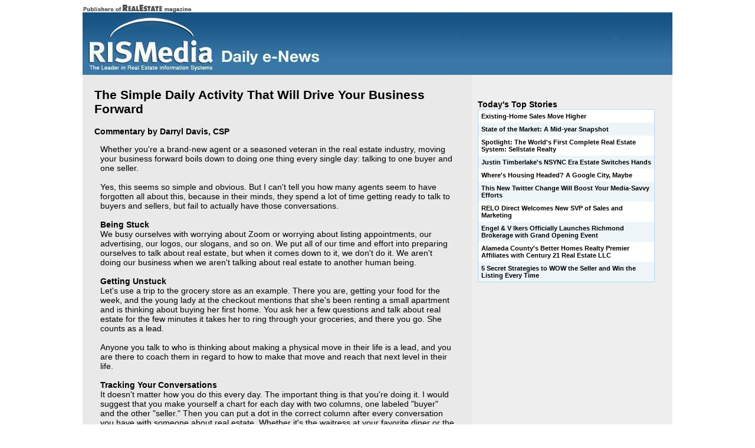

--- FILE ---
content_type: text/html; charset=UTF-8
request_url: http://newsletter.rismedia.com/news/view/116740/
body_size: 3769
content:
<!DOCTYPE html PUBLIC "-//W3C//DTD XHTML 1.0 Transitional//EN" "http://www.w3.org/TR/xhtml1/DTD/xhtml1-transitional.dtd">
<html xmlns="http://www.w3.org/1999/xhtml" xml:lang="en" lang="en">
<head>
<title>The Simple Daily Activity That Will Drive Your Business Forward</title>
<meta http-equiv="Content-Type" content="text/html; charset=utf-8" />
	<link rel="stylesheet" type="text/css" href="/css/alert.css" />
	<link rel="stylesheet" type="text/css" href="/css/jquery-ui.css" />

	<script type="text/javascript" src="http://ajax.googleapis.com/ajax/libs/jquery/1.8.0/jquery.min.js"></script>
	<script type="text/javascript" src="http://ajax.googleapis.com/ajax/libs/jqueryui/1.8.23/jquery-ui.min.js"></script>
<!-- Google tag (gtag.js) -->
<script async src="https://www.googletagmanager.com/gtag/js?id=G-3NVDGWKWD9"></script>
<script>
    window.dataLayer = window.dataLayer || [];
    function gtag(){dataLayer.push(arguments);}
    gtag('js', new Date());

    gtag('config', 'G-3NVDGWKWD9');
</script>
<script type="text/javascript">
<!--
$(function() {
	$('#container').fadeIn(500);
});
//-->
</script>
</head>
<body>
<div id="container" style="display:none; width: 1000px; margin: 0px auto;">

	<img src="http://newsletter.rismedia.com/img/templates/b2b/publishersRealEstate.jpg" style="display: block;" />
	<img src="http://newsletter.rismedia.com/img/templates/b2b/header_blue_RIS_1000.jpg" alt="RISMedia" style="display: block;" />
			
	<table width="100%" border="0" align="center" cellpadding="0" cellspacing="0">
	<tr>
		<td align="left" valign="top" style="padding: 5px 20px; background-color: #e9e9e9;">

		
			<h2>The Simple Daily Activity That Will Drive Your Business Forward</h2>

   			<p><b>Commentary by Darryl Davis, CSP</b></p>

			<div style="margin: 10px; font-size: 14px;">
				Whether you&#39;re a brand-new agent or a seasoned veteran in the real estate industry, moving your business forward boils down to doing one thing every single day: talking to one buyer and one seller.<br />
&nbsp;<br />
Yes, this seems so simple and obvious. But I can&#39;t tell you how many agents seem to have forgotten all about this, because in their minds, they spend a lot of time getting ready to talk to buyers and sellers, but fail to actually have those conversations.<br />
<strong>&nbsp;<br />
Being Stuck</strong><br />
We busy ourselves with worrying about Zoom or worrying about listing appointments, our advertising, our logos, our slogans, and so on. We put all of our time and effort into preparing ourselves to talk about real estate, but when it comes down to it, we don&#39;t do it. We aren&#39;t doing our business when we aren&#39;t talking about real estate to another human being.<br />
&nbsp;<br />
<strong>Getting Unstuck</strong><br />
Let&#39;s use a trip to the grocery store as an example. There you are, getting your food for the week, and the young lady at the checkout mentions that she&#39;s been renting a small apartment and is thinking about buying her first home. You ask her a few questions and talk about real estate for the few minutes it takes her to ring through your groceries, and there you go. She counts as a lead.<br />
&nbsp;<br />
Anyone you talk to who is thinking about making a physical move in their life is a lead, and you are there to coach them in regard to how to make that move and reach that next level in their life.<br />
&nbsp;<br />
<strong>Tracking Your Conversations</strong><br />
It doesn&#39;t matter how you do this every day. The important thing is that you&#39;re doing it. I would suggest that you make yourself a chart for each day with two columns, one labeled &quot;buyer&quot; and the other &quot;seller.&quot; Then you can put a dot in the correct column after every conversation you have with someone about real estate. Whether it&#39;s the waitress at your favorite diner or the manager at your favorite bookstore, the important thing is that it doesn&#39;t have to be a big deal. You just need to have a conversation with someone. Even if you only have one dot, you&#39;re still moving your business forward.&nbsp;<br />
&nbsp;<br />
<em>Darryl Davis has spoken to, trained and coached more than 100,000 real estate professionals around the globe. He is a best-selling author for McGraw-Hill Publishing, and his book, &quot;How to Become a Power Agent&reg; in Real Estate&quot; tops Amazon&#39;s charts for most-sold book to real estate agents. He is the founder of the Next Level&reg; real estate training system The Power Program&reg;, which has proven to help agents double their production over their previous year. Davis is currently hosting free weekly webinars to help agents navigate the new real estate reality. To learn more, visit <a href="https://darrylspeaks.com/online-training/" target="_blank">www.DarrylSpeaks.com/Online-Training</a>.</em>			</div>

    		    		
    		<div>
        		<ul style="list-style-type:none; padding: 5px;">
        			<li style="float:left; padding: 5px;">
					<a rel="nofollow" target="_blank" href="http://www.facebook.com/share.php?u=http%3A%2F%2Fnewsletter.rismedia.com%2Fnews%2Fview%2F116740%2F">
						<img src="http://newsletter.rismedia.com/img/icons/facebook.gif" width="32" height="32" /></a>
				</li>
        			<li style="float:left; padding: 5px;"><a rel="nofollow" target="_blank" href="http://www.linkedin.com/shareArticle?mini=true&amp;url=http%3A%2F%2Fnewsletter.rismedia.com%2Fnews%2Fview%2F116740%2F&amp;title=The+Simple+Daily+Activity+That+Will+Drive+Your+Business+Forward&amp;summary=
Whether you&#39;re a brand-new agent or a seasoned veteran in the real estate industry, moving your business forward&nbsp;" title="Share this post : The Simple Daily Activity That Will Drive Your Business Forward on Linkedin" ><img src="/img/icons/linkedin.gif" alt="" /></a></li>
            		<li style="float:left; padding: 5px;"><a rel="nofollow" target="_blank" href="http://twitter.com/home/?status=The+Simple+Daily+Activity+That+Will+Drive+Your+Business+Forward+-+http%3A%2F%2Fnewsletter.rismedia.com%2Fnews%2Fview%2F116740%2F" title="Tweet this post : The Simple Daily Activity That Will Drive Your Business Forward on Twitter" ><img src="/img/icons/twitter.gif" alt="" /></a></li>
            		<li style="float:left; padding: 5px;"><a rel="_self" href="mailto:?subject=The+Simple+Daily+Activity+That+Will+Drive+Your+Business+Forward&amp;body=%20%20http://newsletter.rismedia.com/news/view/116740/" title="Tell a friend about this post : The Simple Daily Activity That Will Drive Your Business Forward "><img src="/img/icons/email.gif" alt="" /></a></li>
        		</ul>

    		</div>


		
		</td>
		
		<td valign="top" style="width: 320px; padding: 10px; background-color: #eee;">
		

<script type='text/javascript'><!--//<![CDATA[
   var m3_u = (location.protocol=='https:'?'https://openx.rismedia.com/www/delivery/ajs.php':'http://openx.rismedia.com/www/delivery/ajs.php');
   var m3_r = Math.floor(Math.random()*99999999999);
   if (!document.MAX_used) document.MAX_used = ',';
   document.write ("<scr"+"ipt type='text/javascript' src='"+m3_u);
   document.write ("?zoneid=57");
   document.write ('&amp;cb=' + m3_r);
   if (document.MAX_used != ',') document.write ("&amp;exclude=" + document.MAX_used);
   document.write (document.charset ? '&amp;charset='+document.charset : (document.characterSet ? '&amp;charset='+document.characterSet : ''));
   document.write ("&amp;loc=" + escape(window.location));
   if (document.referrer) document.write ("&amp;referer=" + escape(document.referrer));
   if (document.context) document.write ("&context=" + escape(document.context));
   if (document.mmm_fo) document.write ("&amp;mmm_fo=1");
   document.write ("'><\/scr"+"ipt>");
//]]>--></script><noscript><a href='http://openx.rismedia.com/www/delivery/ck.php?n=a8aee359&amp;cb=1769900673' target='_blank'><img src='http://openx.rismedia.com/www/delivery/avw.php?zoneid=57&amp;cb=1769900673&amp;n=a8aee359' border='0' alt='' /></a></noscript>
			

			
        	<br /><br /><b>Today's Top Stories</b>

        	<table width="300" cellpadding="0" cellspacing="0" border="0" id="newsfeed">
        	
        		        				<tr class="row"><td align="left"><a href="http://rismedia.com/?p=114762">Existing-Home Sales Move Higher</a></td></tr>
        		        				<tr class="row-alt"><td align="left"><a href="http://rismedia.com/?p=114760">State of the Market: A Mid-year Snapshot</a></td></tr>
        		        				<tr class="row"><td align="left"><a href="http://rismedia.com/?p=114758">Spotlight: The World&#039;s First Complete Real Estate System: Sellstate Realty</a></td></tr>
        		        				<tr class="row-alt"><td align="left"><a href="http://rismedia.com/?p=114756">Justin Timberlake&#039;s NSYNC Era Estate Switches Hands</a></td></tr>
        		        				<tr class="row"><td align="left"><a href="http://rismedia.com/?p=114754">Where&#039;s Housing Headed? A Google City, Maybe</a></td></tr>
        		        				<tr class="row-alt"><td align="left"><a href="http://rismedia.com/?p=114751">This New Twitter Change Will Boost Your Media-Savvy Efforts</a></td></tr>
        		        				<tr class="row"><td align="left"><a href="http://rismedia.com/?p=114750">RELO Direct
 Welcomes New SVP of Sales and Marketing</a></td></tr>
        		        				<tr class="row-alt"><td align="left"><a href="http://rismedia.com/?p=114749">Engel &amp; V
lkers Officially Launches Richmond Brokerage with Grand Opening Event</a></td></tr>
        		        				<tr class="row"><td align="left"><a href="http://rismedia.com/?p=114748">Alameda County&#039;s Better Homes Realty Premier Affiliates with Century 21 Real Estate LLC</a></td></tr>
        		        				<tr class="row-alt"><td align="left"><a href="http://rismedia.com/?p=114746">5 Secret Strategies to WOW the Seller and Win the Listing Every Time</a></td></tr>
        		        	</table>		
		
		</td>
	</tr>
</table>
			
</div>

<div id="footer" style="text-align: center; font-size: 11px;">
Brought to you by <a href="http://rismedia.com"><img src="/img/rismedia4.png" alt="Real Estate News" align="bottom" /></a> &copy; Copyright 2026, All Rights Reserved.
</div>

</body>
</html>


--- FILE ---
content_type: text/css
request_url: http://newsletter.rismedia.com/css/alert.css
body_size: 310
content:
html {
	margin: 0;
	padding: 0;
}

body {
	font-family: Arial;
	font-size: 14px;
}

img {
	border: none;
}
#newsfeed {
	border: 1px solid #b5d8e9;
	font-size: 11px;
	font-weight: bold;
	background-color: white;
}
#newsfeed a{
	color: black;
	text-decoration: none;
	padding: 5px 0px;
}
#newsfeed a:active, #newsfeed a:focus {
	outline: none;
	color: #888;
}
#newsfeed tr:hover{
	background-color: #ffffe0;
}
#newsfeed tr td{
	padding: 5px;
}
#newsfeed tr:hover td{
	padding: 4px 5px;
	border-top: 1px dashed #888;
	border-bottom: 1px dashed #888;
}
#newsfeed tr:hover a{
	text-decoration: underline;
}
.row-alt{
	background-color: #EDF5F8;
}